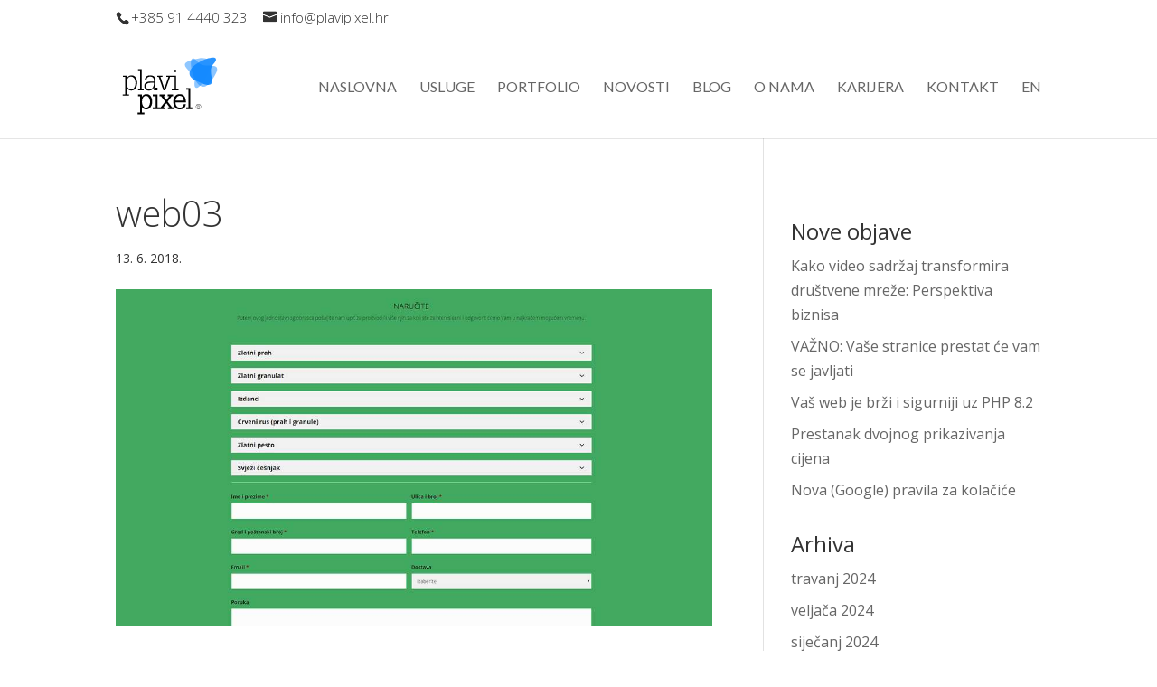

--- FILE ---
content_type: text/css
request_url: https://plavipixel.hr/wp-content/et-cache/global/et-divi-customizer-global.min.css?ver=1768974647
body_size: 4257
content:
body,.et_pb_column_1_2 .et_quote_content blockquote cite,.et_pb_column_1_2 .et_link_content a.et_link_main_url,.et_pb_column_1_3 .et_quote_content blockquote cite,.et_pb_column_3_8 .et_quote_content blockquote cite,.et_pb_column_1_4 .et_quote_content blockquote cite,.et_pb_blog_grid .et_quote_content blockquote cite,.et_pb_column_1_3 .et_link_content a.et_link_main_url,.et_pb_column_3_8 .et_link_content a.et_link_main_url,.et_pb_column_1_4 .et_link_content a.et_link_main_url,.et_pb_blog_grid .et_link_content a.et_link_main_url,body .et_pb_bg_layout_light .et_pb_post p,body .et_pb_bg_layout_dark .et_pb_post p{font-size:16px}.et_pb_slide_content,.et_pb_best_value{font-size:18px}body{color:#333333}#et_search_icon:hover,.mobile_menu_bar:before,.mobile_menu_bar:after,.et_toggle_slide_menu:after,.et-social-icon a:hover,.et_pb_sum,.et_pb_pricing li a,.et_pb_pricing_table_button,.et_overlay:before,.entry-summary p.price ins,.et_pb_member_social_links a:hover,.et_pb_widget li a:hover,.et_pb_filterable_portfolio .et_pb_portfolio_filters li a.active,.et_pb_filterable_portfolio .et_pb_portofolio_pagination ul li a.active,.et_pb_gallery .et_pb_gallery_pagination ul li a.active,.wp-pagenavi span.current,.wp-pagenavi a:hover,.nav-single a,.tagged_as a,.posted_in a{color:#148aff}.et_pb_contact_submit,.et_password_protected_form .et_submit_button,.et_pb_bg_layout_light .et_pb_newsletter_button,.comment-reply-link,.form-submit .et_pb_button,.et_pb_bg_layout_light .et_pb_promo_button,.et_pb_bg_layout_light .et_pb_more_button,.et_pb_contact p input[type="checkbox"]:checked+label i:before,.et_pb_bg_layout_light.et_pb_module.et_pb_button{color:#148aff}.footer-widget h4{color:#148aff}.et-search-form,.nav li ul,.et_mobile_menu,.footer-widget li:before,.et_pb_pricing li:before,blockquote{border-color:#148aff}.et_pb_counter_amount,.et_pb_featured_table .et_pb_pricing_heading,.et_quote_content,.et_link_content,.et_audio_content,.et_pb_post_slider.et_pb_bg_layout_dark,.et_slide_in_menu_container,.et_pb_contact p input[type="radio"]:checked+label i:before{background-color:#148aff}.container,.et_pb_row,.et_pb_slider .et_pb_container,.et_pb_fullwidth_section .et_pb_title_container,.et_pb_fullwidth_section .et_pb_title_featured_container,.et_pb_fullwidth_header:not(.et_pb_fullscreen) .et_pb_fullwidth_header_container{max-width:1200px}.et_boxed_layout #page-container,.et_boxed_layout.et_non_fixed_nav.et_transparent_nav #page-container #top-header,.et_boxed_layout.et_non_fixed_nav.et_transparent_nav #page-container #main-header,.et_fixed_nav.et_boxed_layout #page-container #top-header,.et_fixed_nav.et_boxed_layout #page-container #main-header,.et_boxed_layout #page-container .container,.et_boxed_layout #page-container .et_pb_row{max-width:1360px}a{color:#148aff}.et_secondary_nav_enabled #page-container #top-header{background-color:#ffffff!important}#et-secondary-nav li ul{background-color:#ffffff}#top-header,#top-header a{color:#333333}#top-header,#top-header a,#et-secondary-nav li li a,#top-header .et-social-icon a:before{font-size:15px}#top-menu li a{font-size:16px}body.et_vertical_nav .container.et_search_form_container .et-search-form input{font-size:16px!important}#top-menu li a,.et_search_form_container input{font-weight:normal;font-style:normal;text-transform:uppercase;text-decoration:none}.et_search_form_container input::-moz-placeholder{font-weight:normal;font-style:normal;text-transform:uppercase;text-decoration:none}.et_search_form_container input::-webkit-input-placeholder{font-weight:normal;font-style:normal;text-transform:uppercase;text-decoration:none}.et_search_form_container input:-ms-input-placeholder{font-weight:normal;font-style:normal;text-transform:uppercase;text-decoration:none}#top-menu li.current-menu-ancestor>a,#top-menu li.current-menu-item>a,#top-menu li.current_page_item>a{color:#148aff}#main-footer{background-color:#062340}#main-footer .footer-widget h4,#main-footer .widget_block h1,#main-footer .widget_block h2,#main-footer .widget_block h3,#main-footer .widget_block h4,#main-footer .widget_block h5,#main-footer .widget_block h6{color:#148aff}.footer-widget li:before{border-color:#148aff}#footer-widgets .footer-widget li:before{top:10.6px}#et-footer-nav{background-color:#062340}.bottom-nav,.bottom-nav a,.bottom-nav li.current-menu-item a{color:#ffffff}#et-footer-nav .bottom-nav li.current-menu-item a{color:#ffffff}#footer-bottom{background-color:#062340}#footer-info,#footer-info a{color:#ffffff}#footer-bottom .et-social-icon a{color:#ffffff}h1,h2,h3,h4,h5,h6,.et_quote_content blockquote p,.et_pb_slide_description .et_pb_slide_title{line-height:1.3em}@media only screen and (min-width:981px){.et_header_style_left #et-top-navigation,.et_header_style_split #et-top-navigation{padding:50px 0 0 0}.et_header_style_left #et-top-navigation nav>ul>li>a,.et_header_style_split #et-top-navigation nav>ul>li>a{padding-bottom:50px}.et_header_style_split .centered-inline-logo-wrap{width:100px;margin:-100px 0}.et_header_style_split .centered-inline-logo-wrap #logo{max-height:100px}.et_pb_svg_logo.et_header_style_split .centered-inline-logo-wrap #logo{height:100px}.et_header_style_centered #top-menu>li>a{padding-bottom:18px}.et_header_style_slide #et-top-navigation,.et_header_style_fullscreen #et-top-navigation{padding:41px 0 41px 0!important}.et_header_style_centered #main-header .logo_container{height:100px}#logo{max-height:60%}.et_pb_svg_logo #logo{height:60%}.et_header_style_centered.et_hide_primary_logo #main-header:not(.et-fixed-header) .logo_container,.et_header_style_centered.et_hide_fixed_logo #main-header.et-fixed-header .logo_container{height:18px}.et_fixed_nav #page-container .et-fixed-header#top-header{background-color:#ffffff!important}.et_fixed_nav #page-container .et-fixed-header#top-header #et-secondary-nav li ul{background-color:#ffffff}.et-fixed-header #top-menu li.current-menu-ancestor>a,.et-fixed-header #top-menu li.current-menu-item>a,.et-fixed-header #top-menu li.current_page_item>a{color:#148aff!important}.et-fixed-header#top-header a{color:#333333}}@media only screen and (min-width:1500px){.et_pb_row{padding:30px 0}.et_pb_section{padding:60px 0}.single.et_pb_pagebuilder_layout.et_full_width_page .et_post_meta_wrapper{padding-top:90px}.et_pb_fullwidth_section{padding:0}}h1,h1.et_pb_contact_main_title,.et_pb_title_container h1{font-size:40px}h2,.product .related h2,.et_pb_column_1_2 .et_quote_content blockquote p{font-size:34px}h3{font-size:29px}h4,.et_pb_circle_counter h3,.et_pb_number_counter h3,.et_pb_column_1_3 .et_pb_post h2,.et_pb_column_1_4 .et_pb_post h2,.et_pb_blog_grid h2,.et_pb_column_1_3 .et_quote_content blockquote p,.et_pb_column_3_8 .et_quote_content blockquote p,.et_pb_column_1_4 .et_quote_content blockquote p,.et_pb_blog_grid .et_quote_content blockquote p,.et_pb_column_1_3 .et_link_content h2,.et_pb_column_3_8 .et_link_content h2,.et_pb_column_1_4 .et_link_content h2,.et_pb_blog_grid .et_link_content h2,.et_pb_column_1_3 .et_audio_content h2,.et_pb_column_3_8 .et_audio_content h2,.et_pb_column_1_4 .et_audio_content h2,.et_pb_blog_grid .et_audio_content h2,.et_pb_column_3_8 .et_pb_audio_module_content h2,.et_pb_column_1_3 .et_pb_audio_module_content h2,.et_pb_gallery_grid .et_pb_gallery_item h3,.et_pb_portfolio_grid .et_pb_portfolio_item h2,.et_pb_filterable_portfolio_grid .et_pb_portfolio_item h2{font-size:24px}h5{font-size:21px}h6{font-size:18px}.et_pb_slide_description .et_pb_slide_title{font-size:61px}.et_pb_gallery_grid .et_pb_gallery_item h3,.et_pb_portfolio_grid .et_pb_portfolio_item h2,.et_pb_filterable_portfolio_grid .et_pb_portfolio_item h2,.et_pb_column_1_4 .et_pb_audio_module_content h2{font-size:21px}	h1,h2,h3,h4,h5,h6{font-family:'Open Sans',Helvetica,Arial,Lucida,sans-serif}body,input,textarea,select{font-family:'Open Sans',Helvetica,Arial,Lucida,sans-serif}#main-header,#et-top-navigation{font-family:'Lato',Helvetica,Arial,Lucida,sans-serif}#top-header .container{font-family:'Open Sans',Helvetica,Arial,Lucida,sans-serif;font-weight:300}body #page-container #sidebar{width:30%}body #page-container #left-area{width:70%}.et_right_sidebar #main-content .container:before{right:30%!important}.et_left_sidebar #main-content .container:before{left:30%!important}*{-webkit-font-smoothing:antialiased;-moz-osx-font-smoothing:grayscale}h1{font-weight:300!important}body{font-weight:400!important}.et_project_meta{display:none}.et_pb_fullwidth_menu_0 .fullwidth-menu-nav li a:hover{color:#CC333F!important}.gumb{padding:20px 25px!important;font-size:15px!important;font-weight:700;line-height:1.7em;text-align:center;text-transform:uppercase;letter-spacing:3px;transition:all 0.3s}.gumb:after{display:none}.gumb--red{background-color:#CC333F;color:#ffffff!important;border:2px solid #CC333F!important;border-radius:4px}.gumb--red:hover{color:#ffffff!important;background-color:#F97352!important;border:2px solid #F97352!important}.gumb--opacity{background-color:rgba(6,35,64,0.25);color:#ffffff!important;border:2px solid #ffffff!important;border-radius:4px}.gumb--opacity:hover{background-color:rgba(6,35,64,1)}.gumb--transred{background-color:transparent;color:#ffffff!important;border:2px solid #ffffff!important;border-radius:100px!important}.gumb--transred:hover{color:#ffffff!important;background-color:#CC333F!important;border:2px solid #CC333F!important}.gumb--transblue{background-color:transparent;color:#ffffff!important;border:2px solid #ffffff!important;border-radius:100px!important}.gumb--transblue:hover{color:#ffffff!important;background-color:#148AFF!important;border:2px solid #148AFF!important}.gumb--redwhite{background-color:#CC333F;color:#ffffff!important;border:0!important;border-radius:100px!important}.gumb--redwhite:hover{color:#000000!important;background-color:#FFFFFF!important}.gumb--bluered{background-color:#148AFF;color:#ffffff!important;border:0!important;border-radius:100px!important}.gumb--bluered:hover{color:#ffffff!important;background-color:#CC333F!important}.gumb--whitered{background-color:#ffffff;color:#000000!important;border:0!important;border-radius:100px!important}.gumb--whitered:hover{color:#ffffff!important;background-color:#CC333F!important}.gumb--orange{background-color:#F97352;color:#ffffff!important;border:0!important;border-radius:100px!important}.gumb--orange:hover{color:#ffffff!important;background-color:#E0421F!important}.greyOverlay1 .et_parallax_bg:before,.greyOverlay1:before{content:"";display:block;height:100%;position:absolute;top:0;left:0;width:100%;background-color:rgba(58,60,69,.6)}@media only screen and (max-width:700px){.gumb--red,.gumb--opacity{display:flex;flex-direction:column}}.section__portfolio{padding:0!important}.section--portfolio-top{padding:50px 0 50px!important}.section__eu{padding:0!important}.row__portfolio{padding:30px 0!important}.row--portfolio-header{padding:100px 0 50px!important}.row--portfolio-grey{background-color:#efefef}.row--portfolio-list{padding:30px 20px!important;background-color:#fafafa;border:1px solid #efefef;border-radius:4px}.module__numeracija{font-size:120px;font-weight:800!important;font-style:italic}.module--numeracija-siva{opacity:0.1;text-shadow:5px 5px 10px #000000}.module--numeracija-plava{color:#0c71c3;opacity:0.25;text-shadow:5px 5px 10px #000000}.h1--portfolio{font-size:44px;letter-spacing:-2px;font-weight:300!important;color:#ffffff}.h2--portfolio{font-size:54px;font-weight:800!important;color:#0c71c3;letter-spacing:-2px;line-height:80%;margin-top:-18px}.h3--portfolio{font-size:36px;font-weight:300!important;color:#0c71c3;line-height:120%}.text__portfolio{font-size:18px;line-height:180%}.image__portfolio{margin:auto}@media only screen and (min-width:401px) and (max-width:960px){.section--portfolio-top{padding:20px 0 50px!important}.row__portfolio{padding:10px 0!important}.row--portfolio-header{padding:10px 0!important}.module__numeracija{font-size:60px!important;text-shadow:2px 2px 5px #000000}.h1--portfolio{font-size:28px!important;letter-spacing:-2px}.h2--portfolio{font-size:30px!important;letter-spacing:-2px;line-height:120%;margin-top:-34px}.h3--portfolio{font-size:24px!important;line-height:120%}.text__portfolio{font-size:14px!important}.image__portfolio{margin:-25px 0px 0px;vertical-align:middle}}@media only screen and (max-width:400px){#et-info-email,#et-info-phone,.et-cart-info span{line-height:3em;display:flex;justify-content:center;align-items:center}.section--portfolio-top{padding:10px 0 50px!important}.row__portfolio{padding:5px 0!important}.row--portfolio-header{padding:5px 0!important}.module__numeracija{font-size:36px!important;text-shadow:1px 1px 4px #000000}.h1--portfolio{font-size:16px!important;letter-spacing:-1px}.h2--portfolio{font-size:18px!important;letter-spacing:-1px;line-height:120%;margin-top:-38px}.h3--portfolio{font-size:18px!important;line-height:120%}.text__portfolio{font-size:14px!important}.image__portfolio{margin:-25px 0px 0px!important}}#et-main-area{overflow:hidden}.divider__diagonal-shadow::before,.divider__diagonal-shadow::after{position:absolute;content:'';pointer-events:none}.divider__diagonal-shadow{z-index:1;padding:40px 0!important;background:#efefef}.divider__diagonal-shadow::before,.divider__diagonal-shadow::after{top:0;left:-25%;z-index:-1;width:150%;height:75%;background:inherit;-webkit-transform:rotate(-1deg);transform:rotate(-1deg);-webkit-transform-origin:0 0;transform-origin:0 0}.divider__diagonal-shadow::before{height:50%;background:#f7f7f7;-webkit-transform:rotate(-1.5deg);transform:rotate(-1.5deg);-webkit-transform-origin:3% 0;transform-origin:3% 0}.divider__diagonal-shadow-white::before,.divider__diagonal-shadow-white::after{position:absolute;content:'';pointer-events:none}.divider__diagonal-shadow-white{z-index:1;padding:40px 0!important;background:#ffffff}.divider__diagonal-shadow-white::before,.divider__diagonal-shadow-white::after{top:0;left:-25%;z-index:-1;width:150%;height:75%;background:inherit;-webkit-transform:rotate(-1deg);transform:rotate(-1deg);-webkit-transform-origin:0 0;transform-origin:0 0}.divider__diagonal-shadow-white::before{height:50%;background:#f7f7f7;-webkit-transform:rotate(-1.5deg);transform:rotate(-1.5deg);-webkit-transform-origin:3% 0;transform-origin:3% 0}.divider__diagonal-shadow-bg{z-index:1;padding:40px 0!important;background-image:url("http://plavipixel.hr/wp-content/uploads/2018/05/bg.png");background-size:100% 100%}#gform_3 .gfield_label{display:none!important}.gform_wrapper input.button{cursor:pointer}#gform_3 input{margin-bottom:20px!important;padding:20px!important}#input_3_6{padding:20px!important}#gform_submit_button_3{background:#f97352;font-weight:bold;letter-spacing:2px}#gform_submit_button_3:hover{background:#3C3C3C}body #gform_wrapper_3 .gform_body .gform_fields .gfield_error .validation_message{color:#F97352!important}div#rezervacija{color:#F97352!important;font-size:1em;font-weight:700;margin-bottom:25px;border-top:none;border-bottom:none;padding:16px 0;clear:both;width:100%;text-align:center;display:none}body #gform_wrapper_3.gform_wrapper li.gfield.gfield_error,body #gform_wrapper_3.gform_wrapper li.gfield.gfield_error.gfield_contains_required.gfield_creditcard_warning{background-color:rgba(255,255,255,0)!important;margin-bottom:2px!important;border-top:none!important;border-bottom:none!important;padding-bottom:2px!important;padding-top:none!important;box-sizing:border-box}#gform_2 .gfield_label{display:none!important}div#ponuda{display:none}#gform_2 .form_section{font-weight:bold;padding:20px 0!important;font-size:18px}#gform_2 .charleft--none div.charleft{display:none!important}#gform_2 input:focus::-webkit-input-placeholder{color:#cccccc}#gform_2 input:focus:-moz-placeholder{color:#cccccc}#gform_2 input:focus::-moz-placeholder{color:#cccccc}#gform_2 input:focus:-ms-input-placeholder{color:#cccccc}#gform_2 .border--bottom-1 input{border:0;border-bottom:1px solid #757a90;margin-bottom:56px!important;padding:20px 0}#gform_2 .border--bottom-1 input:focus{background:#062340;color:#ffffff;padding-left:10px!important;transition:0.3s}#gform_2 .top_label li.gfield.gf_left_third,.gform_wrapper .top_label li.gfield.gf_middle_third,.gform_wrapper .top_label li.gfield.gf_right_third{vertical-align:middle}#gform_2 input[type=checkbox],#gform_2 input[type=radio]{-webkit-appearance:none!important;-moz-appearance:none!important;visibility:hidden}#gform_2 ul.gfield_checkbox li label,#gform_2 ul.gfield_radio li label{font-size:18px;color:#757575;box-shadow:0 11px 32px 0 #e9edf2;display:flex;justify-content:center;padding:20px 25px!important;margin-bottom:56px!important;width:100%!important;margin-left:5%!important;transition:0.3s}#gform_2 .gchoice_select_all,.gform_wrapper ul.gfield_checkbox li input[type=checkbox]:checked+label,#gform_2 .gchoice_select_all,.gform_wrapper ul.gfield_radio li input[type=radio]:checked+label{background-color:#062340;color:#ffffff!important}#gform_2 li.gfield.gf_list_3col ul.gfield_checkbox li label,.gform_wrapper li.gfield.gf_list_3col ul.gfield_radio li label,ul.gfield_checkbox li label,ul.gfield_radio li label,#gform_2 ul.gfield_checkbox li label,#gform_2 ul.gfield_radio li label{max-width:90%}#gform_2 textarea{display:flex;justify-content:flex-start;color:#757575!important;box-shadow:0 11px 32px 0 #e9edf2;padding:20px 25px!important;width:100%!important;border:none}#gform_2 textarea:focus{background:#062340;color:#ffffff!important;;padding-left:25px!important;transition:0.3s}#gform_2 .gform_wrapper .gform_footer input.button,.gform_wrapper .gform_footer input[type=submit],.gform_wrapper .gform_page_footer input.button,.gform_wrapper .gform_page_footer input[type=submit]{font-size:20px;color:#ffffff!important;background:#062340;border-color:#062340;border-radius:6px;font-weight:600!important;text-transform:uppercase!important;padding:12px 77px!important;transition:all .2s}#gform_2 input[type=submit]:hover{background-color:#ffffff;color:#062340!important}body #gform_wrapper_2 .gform_body .gform_fields .gfield_error .validation_message{color:#Ff0000!important}body #gform_wrapper_2.gform_wrapper li.gfield.gfield_error,body #gform_wrapper_2.gform_wrapper li.gfield.gfield_error.gfield_contains_required.gfield_creditcard_warning{background-color:#ffffff!important;margin-bottom:10px!important;border-top:none!important;border-bottom:none!important;padding-bottom:10px!important;padding-top:none!important;box-sizing:border-box}.et_pb_contact p input,.et_pb_contact p textarea,.et_pb_subscribe .et_pb_contact_field input,.et_pb_subscribe .et_pb_contact_field textarea{max-width:100%;background:#fafafa!important}.et_pb_contact p input:hover,.et_pb_contact p textarea:hover,.et_pb_subscribe .et_pb_contact_field input:hover,.et_pb_subscribe .et_pb_contact_field textarea:hover{background:#eeeeee!important}.et_pb_contact p input:focus,.et_pb_contact p textarea:focus,.et_pb_subscribe .et_pb_contact_field input:focus,.et_pb_subscribe .et_pb_contact_field textarea:focus{background:#efefef!important}.et_pb_contact_right p input{max-width:50%!important}body #page-container .et_pb_contact_form_0.et_pb_contact_form_container .et_pb_button{background:#CC333F!important;color:#ffffff!important;font-weight:700!important;font-size:15px!important;letter-spacing:3px;height:50px}body #page-container .et_pb_contact_form_0.et_pb_contact_form_container .et_pb_button:hover{background:#062340!important;color:#ffffff!important}#gform_4 .gfield_label{display:none!important}div#ponuda{display:none}#gform_4 .form_section{font-weight:bold;padding:20px 0!important;font-size:18px}#gform_4 .charleft--none div.charleft{display:none!important}#gform_4 input:focus::-webkit-input-placeholder{color:#cccccc}#gform_4 input:focus:-moz-placeholder{color:#cccccc}#gform_4 input:focus::-moz-placeholder{color:#cccccc}#gform_4 input:focus:-ms-input-placeholder{color:#cccccc}#gform_4 .border--bottom-1 input{border:0;border-bottom:1px solid #757a90;margin-bottom:56px!important;padding:20px 0}#gform_4 .border--bottom-1 input:focus{background:#062340;color:#ffffff;padding-left:10px!important;transition:0.3s}#gform_4 .top_label li.gfield.gf_left_third,.gform_wrapper .top_label li.gfield.gf_middle_third,.gform_wrapper .top_label li.gfield.gf_right_third{vertical-align:middle}#gform_4 input[type=checkbox],#gform_4 input[type=radio]{-webkit-appearance:none!important;-moz-appearance:none!important;visibility:hidden}#gform_4 ul.gfield_checkbox li label,#gform_4 ul.gfield_radio li label{font-size:18px;color:#757575;box-shadow:0 11px 32px 0 #e9edf2;display:flex;justify-content:center;padding:20px 25px!important;margin-bottom:56px!important;width:100%!important;margin-left:5%!important;transition:0.3s}#gform_4 .gchoice_select_all,.gform_wrapper ul.gfield_checkbox li input[type=checkbox]:checked+label,#gform_4 .gchoice_select_all,.gform_wrapper ul.gfield_radio li input[type=radio]:checked+label{background-color:#062340;color:#ffffff!important}#gform_4 li.gfield.gf_list_3col ul.gfield_checkbox li label,.gform_wrapper li.gfield.gf_list_3col ul.gfield_radio li label,ul.gfield_checkbox li label,ul.gfield_radio li label,#gform_4 ul.gfield_checkbox li label,#gform_4 ul.gfield_radio li label{max-width:90%}.noUi-target{background:#FAFAFA;border-radius:4px;border-top-left-radius:4px;border-top-right-radius:4px;border-bottom-right-radius:4px;border-bottom-left-radius:4px;border:1px solid #D3D3D3;box-shadow:inset 0 1px 1px #F0F0F0,0 3px 6px -5px #BBB}.noUi-horizontal{height:18px}.noUi-target{position:relative;direction:ltr}.noUi-target,.noUi-target *{-webkit-touch-callout:none;-webkit-tap-highlight-color:transparent;-webkit-user-select:none;-ms-touch-action:none;touch-action:none;-ms-user-select:none;-moz-user-select:none;user-select:none;-moz-box-sizing:border-box;box-sizing:border-box}.noUi-base,.noUi-connects{width:100%;height:100%;position:relative;z-index:1}.noUi-connects{border-radius:3px;overflow:hidden;z-index:0}.noUi-connect{background:#8FC7FF}.noUi-connect,.noUi-origin{will-change:transform;position:absolute;z-index:1;top:0;left:0;height:100%;width:100%;-ms-transform-origin:0 0;-webkit-transform-origin:0 0;transform-origin:0 0}html:not([dir=rtl]) .noUi-horizontal .noUi-origin{left:auto;right:0}.noUi-horizontal .noUi-origin{height:0}html:not([dir=rtl]) .noUi-horizontal .noUi-handle{right:-17px;left:auto}.noUi-horizontal .noUi-handle{width:34px;height:28px;left:-17px;top:-6px}.noUi-handle{border:1px solid #D9D9D9;border-radius:3px;background:#FFF;cursor:default;box-shadow:inset 0 0 1px #FFF,inset 0 1px 7px #EBEBEB,0 3px 6px -3px #BBB}.noUi-handle{position:absolute}.example{position:relative;padding:40px 60px 50px 30px;margin:20px 0;overflow:hidden}.example.overflow{overflow:visible}.example-val{color:#888;display:block;margin:15px 0}.example-val:before{content:" "}.example.vertical{width:120px}.example.vertical .noUi-target{height:150px}.before-example~.example{margin-top:0}.before-example~.example.vertical .noUi-target{height:220px}#gform_4 textarea{display:flex;justify-content:flex-start;color:#757575!important;box-shadow:0 11px 32px 0 #e9edf2;padding:20px 25px!important;width:100%!important;border:none}#gform_4 textarea:focus{background:#062340;color:#ffffff!important;;padding-left:25px!important;transition:0.3s}#gform_4 .gform_wrapper .gform_footer input.button,.gform_wrapper .gform_footer input[type=submit],.gform_wrapper .gform_page_footer input.button,.gform_wrapper .gform_page_footer input[type=submit]{font-size:20px;color:#ffffff!important;background:#062340;border-color:#062340;border-radius:6px;font-weight:600!important;text-transform:uppercase!important;padding:12px 77px!important;transition:all .2s}#gform_4 input[type=submit]:hover{background-color:#ffffff;color:#062340!important}body #gform_wrapper_4 .gform_body .gform_fields .gfield_error .validation_message{color:#Ff0000!important}body #gform_wrapper_4.gform_wrapper li.gfield.gfield_error,body #gform_wrapper_4.gform_wrapper li.gfield.gfield_error.gfield_contains_required.gfield_creditcard_warning{background-color:#ffffff!important;margin-bottom:10px!important;border-top:none!important;border-bottom:none!important;padding-bottom:10px!important;padding-top:none!important;box-sizing:border-box}@media only screen and (max-width:900px){#gform_4 .border--bottom-1 input{margin-bottom:30px!important}#gform_4 .border--bottom-1 input{margin-bottom:30px!important}#gform_4 ul.gfield_checkbox li label,#gform_4 ul.gfield_radio li label{margin-bottom:30px!important}.gform_wrapper li.gfield.gf_list_3col ul.gfield_checkbox li,.gform_wrapper li.gfield.gf_list_3col ul.gfield_radio li{width:100%;display:flex}#gform_4 .top_label li.gfield.gf_left_third,.gform_wrapper .top_label li.gfield.gf_middle_third,.gform_wrapper .top_label li.gfield.gf_right_third{width:100%!important}#input_4_20{height:300px}#gform_4 .gform_wrapper .gform_footer input.button,.gform_wrapper .gform_footer input[type=submit],.gform_wrapper .gform_page_footer input.button,.gform_wrapper .gform_page_footer input[type=submit]{width:100%!important}#input_4_20{margin-left:5%!important;width:95%!important}}@media only screen and (max-width:900px){#gform_2 .border--bottom-1 input{margin-bottom:30px!important}#gform_2 .border--bottom-1 input{margin-bottom:30px!important}#gform_2 ul.gfield_checkbox li label,#gform_2 ul.gfield_radio li label{margin-bottom:30px!important}.gform_wrapper li.gfield.gf_list_3col ul.gfield_checkbox li,.gform_wrapper li.gfield.gf_list_3col ul.gfield_radio li{width:100%;display:flex}#gform_2 .top_label li.gfield.gf_left_third,.gform_wrapper .top_label li.gfield.gf_middle_third,.gform_wrapper .top_label li.gfield.gf_right_third{width:100%!important}#input_2_20{height:300px}#gform_2 .gform_wrapper .gform_footer input.button,.gform_wrapper .gform_footer input[type=submit],.gform_wrapper .gform_page_footer input.button,.gform_wrapper .gform_page_footer input[type=submit]{width:100%!important}#input_2_20{margin-left:5%!important;width:95%!important}}.et-bio .et-box-content{background:#fefefe}.et_pb_text_inner img{margin-bottom:20px}.custom-bg-overlay .et_parallax_bg::before{background-color:rgba(54,54,54,0.75);content:"";height:100%;width:100%;position:absolute;left:0;top:0}#footer-bottom{display:none}

--- FILE ---
content_type: image/svg+xml
request_url: https://plavipixel.hr/wp-content/uploads/2016/11/plavipixelSVG.svg
body_size: 3681
content:
<?xml version="1.0" standalone="no"?>
<!-- Generator: Adobe Fireworks 10, Export SVG Extension by Aaron Beall (http://fireworks.abeall.com) . Version: 0.6.1  -->
<!DOCTYPE svg PUBLIC "-//W3C//DTD SVG 1.1//EN" "http://www.w3.org/Graphics/SVG/1.1/DTD/svg11.dtd">
<svg id="PLAVI_PIXEL_LOGO.fw-Page%203%20Copy%201" viewBox="0 0 300 180" style="background-color:#ffffff" version="1.1"
	xmlns="http://www.w3.org/2000/svg" xmlns:xlink="http://www.w3.org/1999/xlink" xml:space="preserve"
	x="0px" y="0px" width="300px" height="180px"
>
	<g>
		<g>
			<g>
				<path d="M 81.2581 114.8348 C 76.1046 114.8348 71.8359 117.4592 68.5243 122.6309 L 68.5243 115.8373 L 57.0986 115.8373 L 57.0986 120.8649 L 62.8298 120.8649 L 62.8298 169.0705 L 55.8845 169.0705 L 55.8845 174.1429 L 75.4697 174.1429 L 75.4697 169.0705 L 68.5243 169.0705 L 68.5243 152.6035 C 71.6743 157.441 75.9193 159.8694 81.2581 159.8694 C 84.8917 159.8694 88.0727 158.7525 90.645 156.538 C 93.2056 154.3191 95.1194 151.4851 96.3923 148.0794 C 97.6124 144.6678 98.2592 141.0735 98.2592 137.3781 C 98.2592 130.7048 96.8392 125.2985 94.0552 121.1487 C 91.1712 116.9602 86.8702 114.8348 81.2581 114.8348 ZM 90.7361 145.9808 C 89.8689 148.6275 88.546 150.8183 86.7527 152.3882 C 85.0094 153.9388 82.7545 154.7468 80.1293 154.7468 C 76.3427 154.7468 73.5469 153.1264 71.5802 149.7206 C 69.5518 146.2897 68.5243 142.2647 68.5243 137.736 C 68.5243 133.0188 69.5518 128.8245 71.5553 125.1544 C 73.4999 121.6774 76.3045 119.9382 80.1293 119.9382 C 82.6751 119.9382 84.8418 120.7208 86.6115 122.3205 C 88.4284 123.9173 89.7807 126.1065 90.6774 128.7547 C 91.5975 131.3985 92.0356 134.3303 92.0356 137.3781 C 92.0356 140.3798 91.6122 143.2864 90.7361 145.9808 Z" fill="#000000"/>
				<path d="M 143.3738 136.8092 L 155.2389 120.8649 L 159.5135 120.8649 L 159.5135 115.8373 L 143.2532 115.8373 L 143.2532 120.8649 L 148.2392 120.8649 L 139.6814 132.0163 L 131.3792 120.8649 L 136.374 120.8649 L 136.374 115.8373 L 119.8493 115.8373 L 119.8493 120.8649 L 123.9856 120.8649 L 136.1066 136.8092 L 123.0772 153.82 L 120.6695 153.82 L 119.0614 153.82 L 113.9754 153.82 L 113.9754 115.8373 L 100.026 115.8373 L 100.026 120.8649 L 108.2605 120.8649 L 108.2605 153.82 L 100.026 153.82 L 100.026 158.9916 L 119.0614 158.9916 L 120.6695 158.9916 L 135.4656 158.9916 L 135.4656 153.82 L 130.4709 153.82 L 139.6814 141.5265 L 149.0183 153.82 L 144.0441 153.82 L 144.0441 158.9916 L 160.4218 158.9916 L 160.4218 153.82 L 156.1562 153.82 L 143.3738 136.8092 Z" fill="#000000"/>
				<path d="M 178.5136 114.8348 C 172.531 114.8348 167.8625 116.9097 164.6346 120.9852 C 161.4272 125.0089 159.8074 130.2057 159.8074 136.4498 C 159.8074 143.9801 161.4567 149.8394 164.7228 153.82 C 168.0419 157.8242 172.8867 159.8694 179.1456 159.8694 C 183.2614 159.8694 187.042 158.5832 190.4081 156.0835 C 193.8036 153.4858 195.641 149.985 195.888 145.4817 L 195.9173 144.5994 L 190.4374 144.5994 L 190.3405 145.2871 C 189.8173 148.3393 188.4854 150.6979 186.3805 152.2932 C 184.258 153.9388 181.7415 154.7468 178.8899 154.7468 C 174.6359 154.7468 171.505 153.3209 169.3354 150.3445 C 167.2598 147.5061 166.1663 143.6906 166.0457 139.0475 L 196.5494 139.0475 L 196.5494 138.2604 C 196.5494 131.088 195.0383 125.349 192.0662 121.2245 C 189.047 117.0048 184.4755 114.8348 178.5136 114.8348 ZM 166.0869 133.9709 C 166.3721 130.0409 167.5686 126.7243 169.6294 124.1074 C 171.8019 121.2942 174.586 119.9382 178.099 119.9382 C 181.9885 119.9382 184.9018 121.2496 187.0244 123.9618 C 189.0088 126.5357 190.1141 129.8968 190.2905 133.9709 L 166.0869 133.9709 Z" fill="#000000"/>
				<path d="M 209.3524 153.82 L 209.3524 97.0161 L 197.4754 97.0161 L 197.4754 102.1388 L 203.6255 102.1388 L 203.6255 153.82 L 197.4754 153.82 L 197.4754 158.9916 L 215.0174 158.9916 L 215.0174 153.82 L 209.3524 153.82 Z" fill="#000000"/>
				<g>
					<path d="M 240.5146 151.341 C 240.5146 152.6778 240.1794 153.9388 239.5179 155.176 C 238.8065 156.4178 237.8893 157.3461 236.6839 158.0144 C 235.5109 158.6576 234.2674 158.9916 232.9826 158.9916 C 231.701 158.9916 230.475 158.6576 229.2814 157.9892 C 228.0967 157.3208 227.1589 156.3687 226.4592 155.1508 C 225.8183 153.9388 225.4803 152.6778 225.4803 151.341 C 225.4803 150.0043 225.8183 148.7434 226.5181 147.5314 C 226.8532 146.9134 227.2677 146.3847 227.7321 145.8857 C 228.2055 145.4312 228.7494 145.0272 229.3608 144.7183 C 229.9635 144.4094 230.5544 144.1702 231.1777 144.0247 C 231.7598 143.8613 232.3713 143.7916 232.9826 143.7916 C 233.6354 143.7916 234.2762 143.8613 234.9083 144.0247 C 235.5403 144.1955 236.143 144.4539 236.7545 144.788 C 237.9687 145.4817 238.9153 146.4085 239.5385 147.6264 C 240.1883 148.8384 240.5146 150.0801 240.5146 151.341 ZM 239.6179 151.341 C 239.6179 149.5068 238.9859 147.9354 237.6717 146.6239 C 236.3694 145.3124 234.7995 144.6678 232.9826 144.6678 C 231.1483 144.6678 229.5784 145.3124 228.2936 146.6239 C 227.0207 147.9354 226.3592 149.5068 226.3592 151.341 C 226.3592 153.1264 226.9913 154.723 228.2467 156.0345 C 229.5078 157.3949 231.0983 158.0633 232.9826 158.0633 C 234.8495 158.0633 236.4194 157.4158 237.7011 156.1295 C 238.9859 154.7973 239.6179 153.2466 239.6179 151.341 ZM 229.8841 155.4908 L 229.8841 154.8418 L 230.8513 154.8418 L 230.8513 148.1002 L 229.8841 148.1002 L 229.8841 147.4556 L 232.5594 147.4556 C 232.8269 147.4556 233.1209 147.4556 233.359 147.5061 C 233.6059 147.5314 233.8235 147.5507 234.0087 147.576 C 234.2174 147.6264 234.4232 147.6962 234.582 147.7898 C 234.7613 147.9101 234.9171 148.0542 235.0464 148.2191 C 235.3434 148.5086 235.4816 148.9824 235.4816 149.6004 C 235.4816 150.3192 235.3434 150.7931 235.0671 151.0826 C 234.8201 151.341 234.4644 151.5312 234.0205 151.65 C 234.1293 151.6752 234.2174 151.7198 234.2762 151.7198 C 234.3556 151.7704 234.4232 151.8207 234.4438 151.8401 C 234.5026 151.8401 234.5613 151.8891 234.6025 151.9842 C 234.6408 152.0346 234.6907 152.1297 234.7407 152.1996 C 234.7789 152.3184 234.8495 152.4639 234.9083 152.6526 C 234.9465 152.7981 235.0259 153.0076 235.1053 153.2466 L 235.5698 154.8418 L 236.1518 154.8418 L 236.1518 155.4908 L 234.9377 155.4908 L 234.2674 153.1264 C 234.2086 152.8918 234.1586 152.6972 234.1175 152.6035 C 234.0704 152.4876 234.0205 152.3689 233.9705 152.2932 C 233.9117 152.1743 233.7823 152.0791 233.6147 152.0346 C 233.4266 151.9604 233.1209 151.8891 232.7269 151.8891 L 231.5422 151.8891 L 231.5422 154.8418 L 232.5388 154.8418 L 232.5388 155.4908 L 229.8841 155.4908 ZM 231.5422 148.1002 L 231.5422 151.292 L 232.6681 151.292 C 232.9739 151.292 233.2414 151.246 233.4678 151.2222 C 233.7236 151.1761 233.9412 151.0826 234.1175 150.9816 C 234.2762 150.8881 234.4438 150.6979 234.5437 150.533 C 234.6408 150.294 234.6907 150.0043 234.6907 149.6004 C 234.6907 149.1474 234.6231 148.8622 234.4438 148.6038 C 234.2762 148.4091 234.0704 148.2444 233.7941 148.2191 L 233.8117 148.2191 C 233.6648 148.1492 233.4854 148.1492 233.3091 148.1002 C 233.1209 148.1002 232.9151 148.1002 232.6681 148.1002 L 231.5422 148.1002 Z" fill="#000000"/>
				</g>
			</g>
			<g>
				<path d="M 37.7766 59.5577 C 31.9969 59.5577 27.374 62.9189 23.9065 69.613 L 23.7903 69.613 L 23.7903 60.6049 L 13.4627 60.6049 L 13.4627 64.1071 L 19.5438 64.1071 L 19.5438 115.674 L 12.3529 115.674 L 12.3529 119.3187 L 30.9826 119.3187 L 30.9826 115.674 L 23.7903 115.674 L 23.7903 94.9175 L 23.9065 94.9175 C 27.1153 101.3056 31.725 104.4973 37.7766 104.4973 C 41.369 104.4973 44.4339 103.3998 46.9709 101.2105 C 49.5183 99.0658 51.416 96.2542 52.6668 92.8217 C 53.928 89.3907 54.5645 85.7905 54.5645 82 C 54.5645 75.2585 53.1387 69.8522 50.3414 65.7276 C 47.5236 61.6327 43.3637 59.5577 37.7766 59.5577 ZM 48.3628 91.2265 C 47.4427 94.1094 45.9935 96.4428 44.0105 98.2088 C 42.0555 99.9688 39.5772 100.8511 36.6066 100.8511 C 32.4217 100.8511 29.2378 98.9914 27.0683 95.2769 C 24.8751 91.5355 23.7903 87.2668 23.7903 82.459 C 23.7903 77.3825 24.8649 72.9236 27.0213 69.0189 C 29.1908 65.1334 32.3746 63.1536 36.6066 63.1536 C 39.4831 63.1536 41.888 64.0864 43.8562 65.8479 C 45.8625 67.6124 47.3369 69.9709 48.3041 72.8538 C 49.2934 75.7367 49.777 78.8082 49.777 82 C 49.777 85.2424 49.3051 88.3184 48.3628 91.2265 Z" fill="#000000"/>
				<path d="M 67.7599 41.0915 L 57.0986 41.0915 L 57.0986 44.7112 L 63.478 44.7112 L 63.478 99.899 L 57.0986 99.899 L 57.0986 103.5647 L 73.6278 103.5647 L 73.6278 99.899 L 67.7599 99.899 L 67.7599 41.0915 Z" fill="#000000"/>
				<path d="M 107.7195 74.6198 C 107.7195 69.2091 106.426 65.3488 103.836 62.9903 C 101.2548 60.7 97.4095 59.5577 92.2678 59.5577 C 83.0044 59.5577 77.7921 63.8977 76.6955 72.4751 L 81.458 72.4751 C 82.3546 66.2756 86.0794 63.1536 92.6529 63.1536 C 99.8496 63.1536 103.4509 66.9885 103.4509 74.6198 L 103.4509 77.7121 L 95.3135 77.7121 C 91.8738 77.7121 88.7136 78.0256 85.8325 78.5498 C 83.0044 79.1424 80.5379 80.3588 78.4741 82.315 C 76.3869 84.2191 75.352 87.0321 75.352 90.7973 C 75.352 95.2516 76.6132 98.6825 79.1238 100.9906 C 81.6374 103.3552 84.927 104.4973 88.9604 104.4973 C 92.109 104.4973 95.0224 103.734 97.6271 102.0883 C 100.2641 100.4932 102.128 98.1092 103.1863 94.9175 L 103.4509 94.9175 L 103.4509 103.5647 L 106.9963 103.5647 L 106.9963 103.5647 L 113.6021 103.5647 L 113.6021 103.5647 L 113.6021 99.899 L 113.6021 95.5859 L 107.7195 95.5859 L 107.7195 74.6198 ZM 100.2142 95.3956 C 98.0622 99.0658 94.6078 100.8511 89.8689 100.8511 C 87.1672 100.8511 84.877 99.9688 82.9809 98.2088 C 81.0817 96.4428 80.1381 94.0143 80.1381 91.0067 C 80.1381 84.574 84.9859 81.3615 94.6667 81.3615 L 103.4509 81.3615 C 103.4509 87.0321 102.3867 91.7509 100.2142 95.3956 Z" fill="#000000"/>
				<path d="M 167.9625 99.899 L 167.9625 60.6049 L 154.0924 60.6049 L 150.4 60.6049 L 139.6901 60.6049 L 139.6901 64.1071 L 145.711 64.1071 L 133.7282 98.8474 L 122.2688 64.1071 L 128.2601 64.1071 L 128.2601 60.6049 L 113.4522 60.6049 L 113.4522 64.1071 L 117.3327 64.1071 L 130.9265 103.5647 L 136.6298 103.5647 L 150.2323 64.1071 L 150.4 64.1071 L 154.0924 64.1071 L 163.7173 64.1071 L 163.7173 99.899 L 155.1889 99.899 L 155.1889 103.5647 L 174.8828 103.5647 L 174.8828 99.899 L 167.9625 99.899 Z" fill="#000000"/>
				<path d="M 167.9625 43.3803 L 162.759 43.3803 L 162.759 50.0031 L 167.9625 50.0031 L 167.9625 43.3803 Z" fill="#000000"/>
			</g>
		</g>
		<g>
			<path opacity="0.6275" d="M 221.9084 77.0884 C 225.9154 45.2353 148.3186 25.1472 233.6853 9.6678 C 316.8591 -5.4433 212.7684 149.7859 221.9084 77.0884 Z" fill="#4da6ff"/>
			<path opacity="0.9882" d="M 275.1427 28.0851 C 253.5056 51.619 305.0027 113.6079 226.6944 75.961 C 150.3706 39.266 324.4996 -25.622 275.1427 28.0851 Z" fill="#2693ff"/>
			<path opacity="0.4588" d="M 231.304 20.889 C 250.604 46.422 319.79 5.6427 269.7923 77.262 C 221.0675 147.022 187.289 -37.3615 231.304 20.889 Z" fill="#0080ff"/>
		</g>
	</g>
</svg>

--- FILE ---
content_type: image/svg+xml
request_url: https://plavipixel.hr/wp-content/uploads/2016/11/plavipixelSVG.svg
body_size: 3679
content:
<?xml version="1.0" standalone="no"?>
<!-- Generator: Adobe Fireworks 10, Export SVG Extension by Aaron Beall (http://fireworks.abeall.com) . Version: 0.6.1  -->
<!DOCTYPE svg PUBLIC "-//W3C//DTD SVG 1.1//EN" "http://www.w3.org/Graphics/SVG/1.1/DTD/svg11.dtd">
<svg id="PLAVI_PIXEL_LOGO.fw-Page%203%20Copy%201" viewBox="0 0 300 180" style="background-color:#ffffff" version="1.1"
	xmlns="http://www.w3.org/2000/svg" xmlns:xlink="http://www.w3.org/1999/xlink" xml:space="preserve"
	x="0px" y="0px" width="300px" height="180px"
>
	<g>
		<g>
			<g>
				<path d="M 81.2581 114.8348 C 76.1046 114.8348 71.8359 117.4592 68.5243 122.6309 L 68.5243 115.8373 L 57.0986 115.8373 L 57.0986 120.8649 L 62.8298 120.8649 L 62.8298 169.0705 L 55.8845 169.0705 L 55.8845 174.1429 L 75.4697 174.1429 L 75.4697 169.0705 L 68.5243 169.0705 L 68.5243 152.6035 C 71.6743 157.441 75.9193 159.8694 81.2581 159.8694 C 84.8917 159.8694 88.0727 158.7525 90.645 156.538 C 93.2056 154.3191 95.1194 151.4851 96.3923 148.0794 C 97.6124 144.6678 98.2592 141.0735 98.2592 137.3781 C 98.2592 130.7048 96.8392 125.2985 94.0552 121.1487 C 91.1712 116.9602 86.8702 114.8348 81.2581 114.8348 ZM 90.7361 145.9808 C 89.8689 148.6275 88.546 150.8183 86.7527 152.3882 C 85.0094 153.9388 82.7545 154.7468 80.1293 154.7468 C 76.3427 154.7468 73.5469 153.1264 71.5802 149.7206 C 69.5518 146.2897 68.5243 142.2647 68.5243 137.736 C 68.5243 133.0188 69.5518 128.8245 71.5553 125.1544 C 73.4999 121.6774 76.3045 119.9382 80.1293 119.9382 C 82.6751 119.9382 84.8418 120.7208 86.6115 122.3205 C 88.4284 123.9173 89.7807 126.1065 90.6774 128.7547 C 91.5975 131.3985 92.0356 134.3303 92.0356 137.3781 C 92.0356 140.3798 91.6122 143.2864 90.7361 145.9808 Z" fill="#000000"/>
				<path d="M 143.3738 136.8092 L 155.2389 120.8649 L 159.5135 120.8649 L 159.5135 115.8373 L 143.2532 115.8373 L 143.2532 120.8649 L 148.2392 120.8649 L 139.6814 132.0163 L 131.3792 120.8649 L 136.374 120.8649 L 136.374 115.8373 L 119.8493 115.8373 L 119.8493 120.8649 L 123.9856 120.8649 L 136.1066 136.8092 L 123.0772 153.82 L 120.6695 153.82 L 119.0614 153.82 L 113.9754 153.82 L 113.9754 115.8373 L 100.026 115.8373 L 100.026 120.8649 L 108.2605 120.8649 L 108.2605 153.82 L 100.026 153.82 L 100.026 158.9916 L 119.0614 158.9916 L 120.6695 158.9916 L 135.4656 158.9916 L 135.4656 153.82 L 130.4709 153.82 L 139.6814 141.5265 L 149.0183 153.82 L 144.0441 153.82 L 144.0441 158.9916 L 160.4218 158.9916 L 160.4218 153.82 L 156.1562 153.82 L 143.3738 136.8092 Z" fill="#000000"/>
				<path d="M 178.5136 114.8348 C 172.531 114.8348 167.8625 116.9097 164.6346 120.9852 C 161.4272 125.0089 159.8074 130.2057 159.8074 136.4498 C 159.8074 143.9801 161.4567 149.8394 164.7228 153.82 C 168.0419 157.8242 172.8867 159.8694 179.1456 159.8694 C 183.2614 159.8694 187.042 158.5832 190.4081 156.0835 C 193.8036 153.4858 195.641 149.985 195.888 145.4817 L 195.9173 144.5994 L 190.4374 144.5994 L 190.3405 145.2871 C 189.8173 148.3393 188.4854 150.6979 186.3805 152.2932 C 184.258 153.9388 181.7415 154.7468 178.8899 154.7468 C 174.6359 154.7468 171.505 153.3209 169.3354 150.3445 C 167.2598 147.5061 166.1663 143.6906 166.0457 139.0475 L 196.5494 139.0475 L 196.5494 138.2604 C 196.5494 131.088 195.0383 125.349 192.0662 121.2245 C 189.047 117.0048 184.4755 114.8348 178.5136 114.8348 ZM 166.0869 133.9709 C 166.3721 130.0409 167.5686 126.7243 169.6294 124.1074 C 171.8019 121.2942 174.586 119.9382 178.099 119.9382 C 181.9885 119.9382 184.9018 121.2496 187.0244 123.9618 C 189.0088 126.5357 190.1141 129.8968 190.2905 133.9709 L 166.0869 133.9709 Z" fill="#000000"/>
				<path d="M 209.3524 153.82 L 209.3524 97.0161 L 197.4754 97.0161 L 197.4754 102.1388 L 203.6255 102.1388 L 203.6255 153.82 L 197.4754 153.82 L 197.4754 158.9916 L 215.0174 158.9916 L 215.0174 153.82 L 209.3524 153.82 Z" fill="#000000"/>
				<g>
					<path d="M 240.5146 151.341 C 240.5146 152.6778 240.1794 153.9388 239.5179 155.176 C 238.8065 156.4178 237.8893 157.3461 236.6839 158.0144 C 235.5109 158.6576 234.2674 158.9916 232.9826 158.9916 C 231.701 158.9916 230.475 158.6576 229.2814 157.9892 C 228.0967 157.3208 227.1589 156.3687 226.4592 155.1508 C 225.8183 153.9388 225.4803 152.6778 225.4803 151.341 C 225.4803 150.0043 225.8183 148.7434 226.5181 147.5314 C 226.8532 146.9134 227.2677 146.3847 227.7321 145.8857 C 228.2055 145.4312 228.7494 145.0272 229.3608 144.7183 C 229.9635 144.4094 230.5544 144.1702 231.1777 144.0247 C 231.7598 143.8613 232.3713 143.7916 232.9826 143.7916 C 233.6354 143.7916 234.2762 143.8613 234.9083 144.0247 C 235.5403 144.1955 236.143 144.4539 236.7545 144.788 C 237.9687 145.4817 238.9153 146.4085 239.5385 147.6264 C 240.1883 148.8384 240.5146 150.0801 240.5146 151.341 ZM 239.6179 151.341 C 239.6179 149.5068 238.9859 147.9354 237.6717 146.6239 C 236.3694 145.3124 234.7995 144.6678 232.9826 144.6678 C 231.1483 144.6678 229.5784 145.3124 228.2936 146.6239 C 227.0207 147.9354 226.3592 149.5068 226.3592 151.341 C 226.3592 153.1264 226.9913 154.723 228.2467 156.0345 C 229.5078 157.3949 231.0983 158.0633 232.9826 158.0633 C 234.8495 158.0633 236.4194 157.4158 237.7011 156.1295 C 238.9859 154.7973 239.6179 153.2466 239.6179 151.341 ZM 229.8841 155.4908 L 229.8841 154.8418 L 230.8513 154.8418 L 230.8513 148.1002 L 229.8841 148.1002 L 229.8841 147.4556 L 232.5594 147.4556 C 232.8269 147.4556 233.1209 147.4556 233.359 147.5061 C 233.6059 147.5314 233.8235 147.5507 234.0087 147.576 C 234.2174 147.6264 234.4232 147.6962 234.582 147.7898 C 234.7613 147.9101 234.9171 148.0542 235.0464 148.2191 C 235.3434 148.5086 235.4816 148.9824 235.4816 149.6004 C 235.4816 150.3192 235.3434 150.7931 235.0671 151.0826 C 234.8201 151.341 234.4644 151.5312 234.0205 151.65 C 234.1293 151.6752 234.2174 151.7198 234.2762 151.7198 C 234.3556 151.7704 234.4232 151.8207 234.4438 151.8401 C 234.5026 151.8401 234.5613 151.8891 234.6025 151.9842 C 234.6408 152.0346 234.6907 152.1297 234.7407 152.1996 C 234.7789 152.3184 234.8495 152.4639 234.9083 152.6526 C 234.9465 152.7981 235.0259 153.0076 235.1053 153.2466 L 235.5698 154.8418 L 236.1518 154.8418 L 236.1518 155.4908 L 234.9377 155.4908 L 234.2674 153.1264 C 234.2086 152.8918 234.1586 152.6972 234.1175 152.6035 C 234.0704 152.4876 234.0205 152.3689 233.9705 152.2932 C 233.9117 152.1743 233.7823 152.0791 233.6147 152.0346 C 233.4266 151.9604 233.1209 151.8891 232.7269 151.8891 L 231.5422 151.8891 L 231.5422 154.8418 L 232.5388 154.8418 L 232.5388 155.4908 L 229.8841 155.4908 ZM 231.5422 148.1002 L 231.5422 151.292 L 232.6681 151.292 C 232.9739 151.292 233.2414 151.246 233.4678 151.2222 C 233.7236 151.1761 233.9412 151.0826 234.1175 150.9816 C 234.2762 150.8881 234.4438 150.6979 234.5437 150.533 C 234.6408 150.294 234.6907 150.0043 234.6907 149.6004 C 234.6907 149.1474 234.6231 148.8622 234.4438 148.6038 C 234.2762 148.4091 234.0704 148.2444 233.7941 148.2191 L 233.8117 148.2191 C 233.6648 148.1492 233.4854 148.1492 233.3091 148.1002 C 233.1209 148.1002 232.9151 148.1002 232.6681 148.1002 L 231.5422 148.1002 Z" fill="#000000"/>
				</g>
			</g>
			<g>
				<path d="M 37.7766 59.5577 C 31.9969 59.5577 27.374 62.9189 23.9065 69.613 L 23.7903 69.613 L 23.7903 60.6049 L 13.4627 60.6049 L 13.4627 64.1071 L 19.5438 64.1071 L 19.5438 115.674 L 12.3529 115.674 L 12.3529 119.3187 L 30.9826 119.3187 L 30.9826 115.674 L 23.7903 115.674 L 23.7903 94.9175 L 23.9065 94.9175 C 27.1153 101.3056 31.725 104.4973 37.7766 104.4973 C 41.369 104.4973 44.4339 103.3998 46.9709 101.2105 C 49.5183 99.0658 51.416 96.2542 52.6668 92.8217 C 53.928 89.3907 54.5645 85.7905 54.5645 82 C 54.5645 75.2585 53.1387 69.8522 50.3414 65.7276 C 47.5236 61.6327 43.3637 59.5577 37.7766 59.5577 ZM 48.3628 91.2265 C 47.4427 94.1094 45.9935 96.4428 44.0105 98.2088 C 42.0555 99.9688 39.5772 100.8511 36.6066 100.8511 C 32.4217 100.8511 29.2378 98.9914 27.0683 95.2769 C 24.8751 91.5355 23.7903 87.2668 23.7903 82.459 C 23.7903 77.3825 24.8649 72.9236 27.0213 69.0189 C 29.1908 65.1334 32.3746 63.1536 36.6066 63.1536 C 39.4831 63.1536 41.888 64.0864 43.8562 65.8479 C 45.8625 67.6124 47.3369 69.9709 48.3041 72.8538 C 49.2934 75.7367 49.777 78.8082 49.777 82 C 49.777 85.2424 49.3051 88.3184 48.3628 91.2265 Z" fill="#000000"/>
				<path d="M 67.7599 41.0915 L 57.0986 41.0915 L 57.0986 44.7112 L 63.478 44.7112 L 63.478 99.899 L 57.0986 99.899 L 57.0986 103.5647 L 73.6278 103.5647 L 73.6278 99.899 L 67.7599 99.899 L 67.7599 41.0915 Z" fill="#000000"/>
				<path d="M 107.7195 74.6198 C 107.7195 69.2091 106.426 65.3488 103.836 62.9903 C 101.2548 60.7 97.4095 59.5577 92.2678 59.5577 C 83.0044 59.5577 77.7921 63.8977 76.6955 72.4751 L 81.458 72.4751 C 82.3546 66.2756 86.0794 63.1536 92.6529 63.1536 C 99.8496 63.1536 103.4509 66.9885 103.4509 74.6198 L 103.4509 77.7121 L 95.3135 77.7121 C 91.8738 77.7121 88.7136 78.0256 85.8325 78.5498 C 83.0044 79.1424 80.5379 80.3588 78.4741 82.315 C 76.3869 84.2191 75.352 87.0321 75.352 90.7973 C 75.352 95.2516 76.6132 98.6825 79.1238 100.9906 C 81.6374 103.3552 84.927 104.4973 88.9604 104.4973 C 92.109 104.4973 95.0224 103.734 97.6271 102.0883 C 100.2641 100.4932 102.128 98.1092 103.1863 94.9175 L 103.4509 94.9175 L 103.4509 103.5647 L 106.9963 103.5647 L 106.9963 103.5647 L 113.6021 103.5647 L 113.6021 103.5647 L 113.6021 99.899 L 113.6021 95.5859 L 107.7195 95.5859 L 107.7195 74.6198 ZM 100.2142 95.3956 C 98.0622 99.0658 94.6078 100.8511 89.8689 100.8511 C 87.1672 100.8511 84.877 99.9688 82.9809 98.2088 C 81.0817 96.4428 80.1381 94.0143 80.1381 91.0067 C 80.1381 84.574 84.9859 81.3615 94.6667 81.3615 L 103.4509 81.3615 C 103.4509 87.0321 102.3867 91.7509 100.2142 95.3956 Z" fill="#000000"/>
				<path d="M 167.9625 99.899 L 167.9625 60.6049 L 154.0924 60.6049 L 150.4 60.6049 L 139.6901 60.6049 L 139.6901 64.1071 L 145.711 64.1071 L 133.7282 98.8474 L 122.2688 64.1071 L 128.2601 64.1071 L 128.2601 60.6049 L 113.4522 60.6049 L 113.4522 64.1071 L 117.3327 64.1071 L 130.9265 103.5647 L 136.6298 103.5647 L 150.2323 64.1071 L 150.4 64.1071 L 154.0924 64.1071 L 163.7173 64.1071 L 163.7173 99.899 L 155.1889 99.899 L 155.1889 103.5647 L 174.8828 103.5647 L 174.8828 99.899 L 167.9625 99.899 Z" fill="#000000"/>
				<path d="M 167.9625 43.3803 L 162.759 43.3803 L 162.759 50.0031 L 167.9625 50.0031 L 167.9625 43.3803 Z" fill="#000000"/>
			</g>
		</g>
		<g>
			<path opacity="0.6275" d="M 221.9084 77.0884 C 225.9154 45.2353 148.3186 25.1472 233.6853 9.6678 C 316.8591 -5.4433 212.7684 149.7859 221.9084 77.0884 Z" fill="#4da6ff"/>
			<path opacity="0.9882" d="M 275.1427 28.0851 C 253.5056 51.619 305.0027 113.6079 226.6944 75.961 C 150.3706 39.266 324.4996 -25.622 275.1427 28.0851 Z" fill="#2693ff"/>
			<path opacity="0.4588" d="M 231.304 20.889 C 250.604 46.422 319.79 5.6427 269.7923 77.262 C 221.0675 147.022 187.289 -37.3615 231.304 20.889 Z" fill="#0080ff"/>
		</g>
	</g>
</svg>